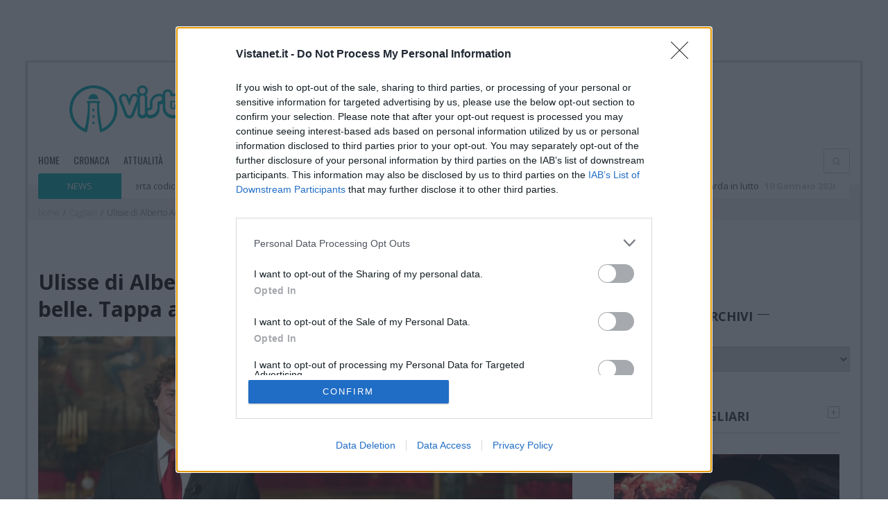

--- FILE ---
content_type: text/css
request_url: https://www.vistanet.it/cagliari/wp-content/plugins/vistanet-plugins/css/all_custom.css
body_size: -94
content:
.banner_extraction{
  padding-right: 10px;
  text-align: center;
}

.adsense_extraction{
  padding: 10px;
  text-align: center;
}

ins.adsbygoogle{
  margin: 0 auto;
}

.fb-share-button > span{
  width: 100px;
  height: 40px;
}

.fb-custom-share-container{
  padding: 10px;
  background: #1777F2;
  border-radius: 5px;
  margin-right:5px
}

.d-flex-center-all{
  display: flex;
  justify-content: center;
  align-items: center;
  margin: 8px 0;
}

.st-sticky-share-buttons {
  display: none !important;
}

@media only screen and (max-width: 600px) {
  #skin-cagliari-desktop {
    display: none !important;
  }
}

/* Desktop */
@media screen and (min-width: 992px) {

  /* .flagging{
    float: left;
    width: 50%;
  }

  .innerpostdown-desk-flagging{
    width: 50%;
    float: left;
    clear: both;
    margin-top: 25px;
  }

  .fb-desk-flagging{
    float: left;
    width: 50% !important;
    margin-top: 25px;
  } */

}
